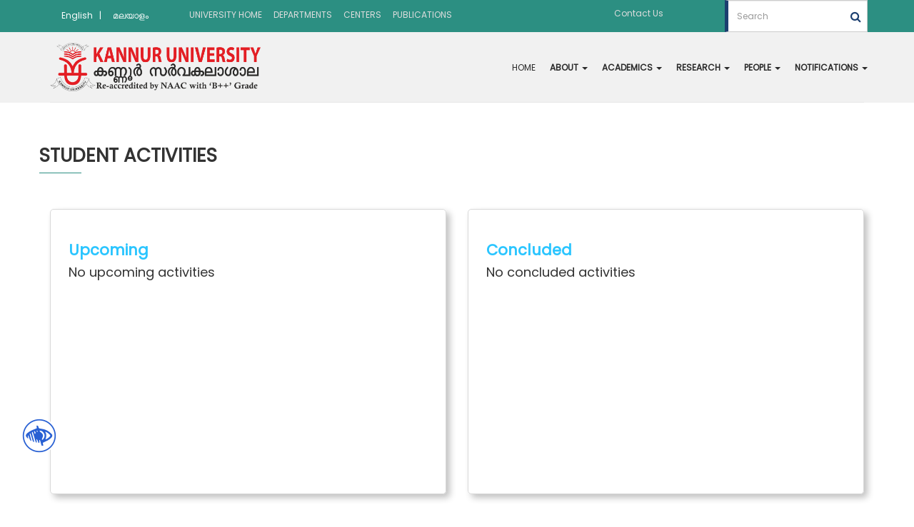

--- FILE ---
content_type: text/html; charset=utf-8
request_url: https://kannuruniversity.ac.in/en/academics/campus/all-departments/department-of-chemistry/academics/student-activities/
body_size: 5105
content:





















<!doctype html>
<html class="no-js" lang="zxx">

<head>
    <meta charset="utf-8">
    <meta http-equiv="x-ua-compatible" content="ie=edge">
    <title>Official Website of Kannur University</title>
    <meta name="description"
        content="Kannur University was established by the Act 22 of 1996 of Kerala Legislative Assembly. The University by the name Malabar University had come into existence earlier by the promulgation of an Ordinance by the Governor of Kerala, on 9th November 1995">
    <meta name="viewport" content="width=device-width, initial-scale=1">
    <link rel="shortcut icon" type="image/x-icon" href="/static/images/logo-white.png" />
    <!-- Place favicon.ico in the root directory -->
    <!-- all css here -->
    <!-- bootstrap v3.3.6 css -->
    <link rel="stylesheet" href="/static/css/bootstrap.min.css">

    <!-- meanmenu css -->
    <link rel="stylesheet" href="/static/css/meanmenu.min.css">

    <!-- font-awesome css -->
    <link rel="stylesheet" href="/static/css/font-awesome.min.css">
    <!-- Nivo Slider -->
    <link rel="stylesheet" href="/static/css/nivo-slider.css" type="text/css" />

    <link rel="stylesheet" href="/static/css/style.css">

    <!-- responsive css -->
    <link rel="stylesheet" href="/static/css/responsive.css">
    <!-- modernizr css -->
    <script src="/static/js/modernizr-2.8.3.min.js"></script>


    <script src="/static/js/jquery.min.js"></script>
    <link rel="stylesheet" type="text/css" href="/static/css/jbility.min.css">
    <script src="/static/js/jbility.min.js"></script>


</head>

<body>
    <div class="top-header">
        <!-- header-area start Here -->
        
        <a href="/en/" >UNIVERSITY HOME</a>
        
        <a href="/en/academics/campus/" >DEPARTMENTS</a>
        
        <a href="/en/academics/centers/" >CENTERS</a>
        
        <a href="https://www.kannuruniversity.ac.in/en/infodesk/journals/"  target="_blank" >PUBLICATIONS</a>
        
    </div>
    <div class="acess-container">
        <div id="jbbutton" class="balloon" title="Accessibility"><span class="balloontext">Accessibility</span><img
                src="/static/images/acessc50.png "></div>
        <div id="acess-icons">
            <div class="acess-icon balloon"><span class="balloontext">Contrast</span><img id="contrast"
                    src="/static/images/contraste40.png" /></div>
            <div class="acess-icon balloon"><span class="balloontext">Increase Font</span><img id="increaseFont"
                    src="/static/images/fontsma40.png" /></div>
            <div class="acess-icon balloon"><span class="balloontext">Decrease Font</span><img id="decreaseFont"
                    src="/static/images/fontsme40.png" /></div>
        </div>
    </div>
    <!-- header-area start Here -->
    <header class="navigation">
        <div class="header-area">

            <!--Announcement banner -->



            <div class="header-top">
                <div class="container">
                    <div class="row">
                        <div class="col-lg-2 col-md-4 col-sm-3 col-xs-4">
                            <div class="topbar-right topt">
                                <ul>

                                    <form style="float: left;" action="/i18n/setlang/" method="post">
                                        <input type="hidden" name="csrfmiddlewaretoken" value="QzBAB3peNa6ZJOk9KeYjoLwux7tnnJV29e1sRwCRPcGu9UEZaz3TCI3thxdqyKzt">
                                        <input name="next" type="hidden"
                                            value="/academics/campus/all-departments/department-of-chemistry/academics/student-activities/" />
                                        <!-- <ul class="nav navbar-nav navbar-right language menu"> -->
                                        <ul>
                                            
                                            
                                            
                                            

                                            <li>

                                                <button class="language-button" type="submit" name="language"
                                                    value="en"
                                                    class="selected">
                                                    <!-- English -->
                                                    
                                                    English
                                                    
                                                </button> <span
                                                    class="btn-span ">|</span>

                                            </li>

                                            

                                            <li>

                                                <button class="language-button" type="submit" name="language"
                                                    value="ml"
                                                    class="">
                                                    <!-- Malayalam -->
                                                    
                                                    മലയാളം
                                                    
                                                </button> 

                                            </li>

                                            
                                        </ul>
                                    </form>
                                </ul>
                            </div>
                        </div>
                        <div class="col-lg-6 col-md-4 col-sm-5 col-xs-4">
                            <div class="topmenu topbar-left">
                                <ul>
                                    
                                    <li><a 
                                            href="/en/">UNIVERSITY HOME</a></li>

                                    
                                    <li><a 
                                            href="/en/academics/campus/">DEPARTMENTS</a></li>

                                    
                                    <li><a 
                                            href="/en/academics/centers/">CENTERS</a></li>

                                    
                                    <li><a  target="_blank" 
                                            href="https://www.kannuruniversity.ac.in/en/infodesk/journals/">PUBLICATIONS</a></li>

                                    
                                </ul>
                            </div>
                        </div>

                        <!-- <div class="col-lg-2 col-md-4 col-sm-4 col-xs-4"> -->
                        <div class="col-lg-4 col-md-4 col-sm-4 col-xs-4">
                            <div class="topbar-right text-right">
                                <!-- <ul>
                                      
                                      <li><a href="/en/contact-us/">Contact Us</a></li>
                                      
                                       -->
                                
                                
                                
                                
                                
                                
                                
                                <ul>
                                    <li><a href="/en/academics/campus/all-departments/department-of-chemistry/about/contact-page/">Contact Us</a></li>
                                </ul>
                                
                                
                                
                                
                                

                                <form id="search" class="navbar-form" style="display: inline;"
                                    action="/search/" method="get">
                                    <div class="form-group">

                                        <input class="form-control search-input" placeholder="Search" type="text"
                                            name="query" value="">
                                        <i onClick='submitDetailsForm()' class="fa fa-search fa-1x search-icon"
                                            aria-hidden="true"></i>
                                        <!-- <input  type="submit" value="Search"> -->
                                    </div>
                                </form>


                                </ul>
                            </div>
                        </div>
                    </div>
                </div>
            </div>
            <div class="clearfix"></div>


            <div class="container">
                <div id="navbar">
                    <nav class="navbar navbar-default navbar-static-top" role="navigation">
                        <div class="navbar-header">
                            <button type="button" class="navbar-toggle" data-toggle="collapse"
                                data-target="#navbar-collapse-1">
                                <span class="sr-only">Toggle navigation</span>
                                <span class="icon-bar"></span>
                                <span class="icon-bar"></span>
                                <span class="icon-bar"></span>
                            </button>
                            <div class="logo-area">
                                <a href="/"><img id="Dep" class="logoimg" src="/static/images/logo.png"
                                        alt="logo" title="Kannur University"> </a>

                            </div>
                        </div>

                        <div class="collapse navbar-collapse" id="navbar-collapse-1">
                            <div id="test">
                                <ul class="nav navbar-nav navbar-right test">


                                    
                                    
                                    <li><a href="/en/academics/campus/all-departments/department-of-chemistry/">HOME</a></li>

                                    
                                    
                                    <li class="dropdown">

                                        <a href="#" class="dropdown-toggle"
                                            data-toggle="dropdown"> ABOUT
                                             <b class="caret"></b></a>
                                        <ul class="dropdown-menu">

                                            
                                            
                                            <li><a href="/en/academics/campus/all-departments/department-of-chemistry/about/history/">History</a></li>

                                            
                                            <li><a href="/en/academics/campus/all-departments/department-of-chemistry/about/department-vision-page/">Vision and Mission</a></li>

                                            
                                            <li><a href="/en/academics/campus/all-departments/department-of-chemistry/about/contact-page/">Contact Us</a></li>

                                            
                                            <li><a href="/en/academics/campus/all-departments/department-of-chemistry/about/gallery-chemistry/">Gallery</a></li>

                                            
                                            


                                        </ul>
                                    </li>
                                    <li class="dropdown">
                                        <!-- <a href="#" class="dropdown-toggle" data-toggle="dropdown">  <b class="caret"></b></a>  -->
                                        <a href="#" class="dropdown-toggle"
                                            data-toggle="dropdown">
                                            ACADEMICS  <b class="caret"></b></a>
                                        <ul class="dropdown-menu">

                                            
                                            
                                            <li><a href="/en/academics/campus/all-departments/department-of-chemistry/academics/programms/">Programmes</a></li>

                                            
                                            <li><a href="/en/academics/campus/all-departments/department-of-chemistry/academics/extension-activities/">Extension Activities</a></li>

                                            
                                            <li><a href="/en/academics/campus/all-departments/department-of-chemistry/academics/recognition-recieved/">Recognition Received</a></li>

                                            
                                            <li><a href="/en/academics/campus/all-departments/department-of-chemistry/academics/seminars/">Seminars</a></li>

                                            
                                            <li><a href="/en/academics/campus/all-departments/department-of-chemistry/academics/workshop/">Workshop</a></li>

                                            
                                            <li><a href="/en/academics/campus/all-departments/department-of-chemistry/academics/student-activities/">Student Activities</a></li>

                                            
                                            

                                        </ul>
                                    </li>
                                    <li class="dropdown">
                                        <!-- <a href="#" class="dropdown-toggle" data-toggle="dropdown"><b class="caret"></b></a> -->
                                        
                                        
                                        <!-- <a href="#" class="dropdown-toggle" data-toggle="dropdown"><b class="caret"></b></a> -->
                                        <a href="#" class="dropdown-toggle"
                                            data-toggle="dropdown">
                                            RESEARCH <b class="caret"></b></a>
                                        
                                        
                                        <ul class="dropdown-menu">
                                            
                                            
                                            <li><a href="/en/academics/campus/all-departments/department-of-chemistry/research/areas-research-new/">Area of Research</a></li>

                                            
                                            <li><a href="/en/academics/campus/all-departments/department-of-chemistry/research/guides/">Guides</a></li>

                                            
                                            <li><a href="/en/academics/campus/all-departments/department-of-chemistry/research/scholars-and-topic-new/">Scholars and Topic</a></li>

                                            
                                            <li><a href="/en/academics/campus/all-departments/department-of-chemistry/research/completed-reserch-work/">Completed Research Work</a></li>

                                            
                                            


                                        </ul>
                                    </li>
                                    <!-- <li><a href="#"></a></li> -->

                                    <li class="dropdown">
                                        <!-- <a href="#" class="dropdown-toggle" data-toggle="dropdown"> <b class="caret"></b></a> -->
                                        <a href="#" class="dropdown-toggle"
                                            data-toggle="dropdown"> PEOPLE
                                             <b class="caret"></b></a>

                                        <ul class="dropdown-menu">


                                            
                                            
                                            <li><a href="/en/academics/campus/all-departments/department-of-chemistry/people/faculty/drssudheesh/">HOD</a></li>

                                            
                                            <li><a href="/en/academics/campus/all-departments/department-of-chemistry/people/faculty/">Faculty</a></li>

                                            
                                            <li><a href="/en/academics/campus/all-departments/department-of-chemistry/people/alumni/">Alumni</a></li>

                                            
                                            

                                        </ul>
                                    </li>
                                    <li class="dropdown">
                                        <!-- <a href="#" class="dropdown-toggle" data-toggle="dropdown"> <b class="caret"></b></a> -->
                                        <a href="#" class="dropdown-toggle"
                                            data-toggle="dropdown">
                                            NOTIFICATIONS <b class="caret"></b></a>
                                        <ul class="dropdown-menu">

                                            
                                            
                                            <li><a href="/en/academics/campus/all-departments/department-of-chemistry/notifications/courses-and-eligibility/">Courses and Eligibility</a></li>

                                            
                                            <li><a href="/en/academics/campus/all-departments/department-of-chemistry/notifications/time_table/">Time Table</a></li>

                                            
                                            <li><a href="/en/academics/campus/all-departments/department-of-chemistry/notifications/upcoming-events/">Upcoming Events</a></li>

                                            
                                            
                                        </ul>
                                    </li>
                                </ul>
                            </div>
                        </div>

                        <!-- /.navbar-collapse -->
                    </nav>
                </div>
            </div>


        </div>
    </header>
    <!-- header-area end Here -->
    <!-- mobile-menu-area start -->
    <div class="mobile-menu-area">
        <div class="container">
            <div class="row">
                <div class="col-md-12">
                    <div class="mobile-menu">
                        <nav id="dropdown">
                            <ul>


                                <li class="current"><a href="#"> ABOUT
                                         </a>
                                    <ul>

                                        
                                        
                                        <li><a href="/en/academics/campus/all-departments/department-of-chemistry/about/history/">History</a></li>

                                        
                                        <li><a href="/en/academics/campus/all-departments/department-of-chemistry/about/department-vision-page/">Vision and Mission</a></li>

                                        
                                        <li><a href="/en/academics/campus/all-departments/department-of-chemistry/about/contact-page/">Contact Us</a></li>

                                        
                                        <li><a href="/en/academics/campus/all-departments/department-of-chemistry/about/gallery-chemistry/">Gallery</a></li>

                                        
                                        

                                    </ul>
                                </li>

                                <li><a href="#courses"> ACADEMICS
                                        </a>
                                    <ul>

                                        
                                        
                                        <li><a href="/en/academics/campus/all-departments/department-of-chemistry/academics/programms/">Programmes</a></li>

                                        
                                        <li><a href="/en/academics/campus/all-departments/department-of-chemistry/academics/extension-activities/">Extension Activities</a></li>

                                        
                                        <li><a href="/en/academics/campus/all-departments/department-of-chemistry/academics/recognition-recieved/">Recognition Received</a></li>

                                        
                                        <li><a href="/en/academics/campus/all-departments/department-of-chemistry/academics/seminars/">Seminars</a></li>

                                        
                                        <li><a href="/en/academics/campus/all-departments/department-of-chemistry/academics/workshop/">Workshop</a></li>

                                        
                                        <li><a href="/en/academics/campus/all-departments/department-of-chemistry/academics/student-activities/">Student Activities</a></li>

                                        
                                        
                                    </ul>
                                </li>
                                <li> 
                                    
                                    <a href="#"> RESEARCH </a>
                                    
                                    
                                    <ul>
                                        
                                        
                                        <li><a href="/en/academics/campus/all-departments/department-of-chemistry/research/areas-research-new/">Area of Research</a></li>

                                        
                                        <li><a href="/en/academics/campus/all-departments/department-of-chemistry/research/guides/">Guides</a></li>

                                        
                                        <li><a href="/en/academics/campus/all-departments/department-of-chemistry/research/scholars-and-topic-new/">Scholars and Topic</a></li>

                                        
                                        <li><a href="/en/academics/campus/all-departments/department-of-chemistry/research/completed-reserch-work/">Completed Research Work</a></li>

                                        
                                        
                                    </ul>


                                </li>
                                <li><a href="#"> PEOPLE  </a>
                                    <ul>

                                        
                                        
                                        <li><a href="/en/academics/campus/all-departments/department-of-chemistry/people/faculty/drssudheesh/">HOD</a></li>

                                        
                                        <li><a href="/en/academics/campus/all-departments/department-of-chemistry/people/faculty/">Faculty</a></li>

                                        
                                        <li><a href="/en/academics/campus/all-departments/department-of-chemistry/people/alumni/">Alumni</a></li>

                                        
                                        
                                    </ul>



                                </li>
                                <li><a href="#"> NOTIFICATIONS
                                         </a>
                                    <ul>

                                        
                                        
                                        <li><a href="/en/academics/campus/all-departments/department-of-chemistry/notifications/courses-and-eligibility/">Courses and Eligibility</a></li>

                                        
                                        <li><a href="/en/academics/campus/all-departments/department-of-chemistry/notifications/time_table/">Time Table</a></li>

                                        
                                        <li><a href="/en/academics/campus/all-departments/department-of-chemistry/notifications/upcoming-events/">Upcoming Events</a></li>

                                        
                                        
                                    </ul>



                                </li>
                                <!-- Submenu -->
                                <!-- <li><a href="#"> Submenu </a>
                                  <ul> -->
                                <!-- 
                                    <li><a href="/en/"  >UNIVERSITY HOME</a></li>
                                    
                                    <li><a href="/en/academics/campus/"  >DEPARTMENTS</a></li>
                                    
                                    <li><a href="/en/academics/centers/"  >CENTERS</a></li>
                                    
                                    <li><a href="https://www.kannuruniversity.ac.in/en/infodesk/journals/"  target="_blank" >PUBLICATIONS</a></li>
                                     -->
                                <!-- </ul>
                                </li> -->
                            </ul>
                        </nav>
                    </div>
                </div>
            </div>
        </div>
    </div>

    <!-- 
        
            <ul class="breadcrumb">
                
                    
                
                    
                        
                        <li><a >Home</a></li>
                    
                
                    
                        
                        <li><a >Academics</a></li>
                    
                
                    
                        
                        <li><a >Departments</a></li>
                    
                
                    
                        
                        <li><a >All Departments</a></li>
                    
                
                    
                        
                        <li><a >Department of Chemistry</a></li>
                    
                
                    
                        
                        <li><a >Academics</a></li>
                    
                
                
                
                    <li class="active">Student activities</li>
                
            </ul>
        
       -->

    <section class="abtpdng">
        <div class="container footerfix">
            <div class="row">
                <h2 class="abthd abg">Student activities</h2>

                <div class="divi"></div>
                <div class="col-md-6">

                    <div class="studentbg subg">
                        <h3 class="upcoming">Upcoming</h3>
                        <!-- <h5 class="upfnt">UGC-NET-JRF/LECTURESHIP IN ANTHROPOLAGY</h5>
                        <h6 class="uph6">Date : <span class="upspan">NA</span> | Time : NA | Venue : NA</h6>  
                        <a href="#" class="evntbtn btnpdng">Read More</a>  -->
                        
                        <div class="">
                            <h4>No upcoming activities</h4>
                        </div>
                        
                    </div>
                </div>

                <div class="col-md-6">
                    <!-- <h2 class="abthd abg">&nbsp;</h2> -->
                    <div class="studentbg subg">
                        <h3 class="upcoming">Concluded</h3>
                        <!-- <h5 class="upfnt">UGC-NET-JRF/LECTURESHIP IN ANTHROPOLAGY</h5>
                        <h6 class="uph6">Date : <span class="upspan">NA</span> | Time : NA | Venue : NA</h6>  
                        <a href="#" class="evntbtn btnpdng">Read More</a>                  -->
                        
                        <div class="">
                            <h4>No concluded activities</h4>
                        </div>
                        
                    </div>
                </div>
            </div>
        </div>
    </section>

    <!-- footer-area srart Here -->
    <footer>
        <div class="footer-area footer-area1">

            <div class="footer-bottom">
                <div class="container">
                    <div class="row">
                        <div class="col-lg-12 col-md-12 col-sm-12 col-xs-12">
                            <div class="footer-social text-center">
                                <ul> 
                                    <li><a target="blank" href="https://www.facebook.com/kannuruniversityofficial"><i class="fa fa-facebook"></i></a>
                                    </li>


                                    
                                    <li><a target="blank" href="https://twitter.com/"><i class="fa fa-twitter"></i></a>
                                    </li>


                                    
                                    <li><a target="blank" href="https://www.linkedin.com/"><i class="fa fa-linkedin"></i></a>
                                    </li>


                                    
                                    <li><a target="blank" href="https://www.youtube.com/"><i class="fa fa-youtube"></i></a>
                                    </li>


                                    
                                    <li><a target="blank" href="https://www.instagram.com/kannuruniversityofficial/"><i class="fa fa-instagram"></i></a>
                                    </li>


                                    

                                </ul>

                            </div>
                        </div>
                        <div class="col-lg-12 col-md-12 col-sm-12 col-xs-12">
                            <div class="copyright-area text-center">
                                
                                <h6> Copyright &copy; 2020 Kannur University. All Rights Reserved.</a></h6>
                                
                            </div>
                        </div>
                    </div>
                </div>
            </div>
        </div>
    </footer>
    <!-- footer-area end Here -->
    <!-- all js here -->
    <!-- jquery latest version -->

    <!-- <script>
            var url=window.location.href;
            var arr=url.split('/')[7];
            var arr1=arr.split('-')[2]
            console.log(arr1)
            console.log(arr)
            if(arr=="department-of-anthropology"){
              $("#Dep").attr("src","/static/images/Anthropology1.svg");
        
            }
            else {
              $("#Dep").attr("src","/static/images/logo.png");
            }
         
          </script> -->

    <script language="javascript" type="text/javascript">
        function submitDetailsForm() {
            $("#search").submit();
        }
    </script>

    <script>


        let parent = document.querySelector('.eventbg');
        let child = document.querySelector('.eventbknd');



        if (parent.contains(child) == false) {

            document.querySelector(".eventbg").style.height = "0px";


        }


    </script>



    <!-- bootstrap js -->
    <script src="/static/js/bootstrap.min.js"></script>
    <!-- meanmenu js -->
    <script src="/static/js/jquery.meanmenu.js"></script>

    <!-- Nivo slider js  -->
    <script src="/static/js/jquery.nivo.slider.js" type="text/javascript"></script>
    <script src="/static/js/home.js" type="text/javascript"></script>

    <!-- main js -->
    <script src="/static/js/main.js"></script>


    <script src="/static/js/bootstrap-dropdownhover.min.js"></script>


    <script>

        var is_uiwebview = /(iPhone|iPod|iPad).*AppleWebKit(?!.*Safari)/i.test(navigator.userAgent);

        if (is_uiwebview == true) {
            $('a[target="_blank"]').removeAttr('target');
        }

    </script>
</body>

</html>